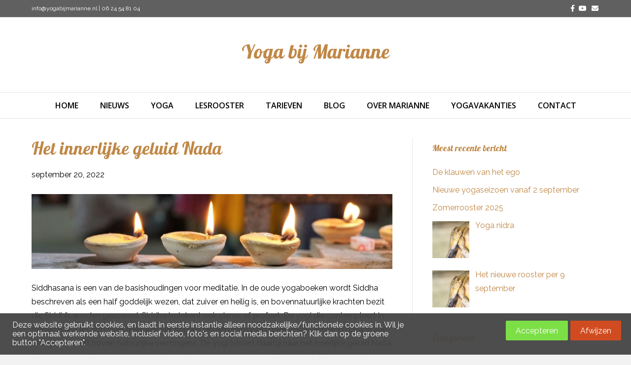

--- FILE ---
content_type: text/html; charset=UTF-8
request_url: https://yogabijmarianne.nl/het-innerlijke-geluid-nada/
body_size: 11082
content:
<!DOCTYPE html>
<html lang="nl-NL">
<head>
<meta charset="UTF-8" />
<meta name='viewport' content='width=device-width, initial-scale=1.0' />
<meta http-equiv='X-UA-Compatible' content='IE=edge' />
<link rel="profile" href="https://gmpg.org/xfn/11" />
<title>Het innerlijke geluid Nada &#8211; Yoga bij Marianne</title>
<link data-rocket-preload as="style" href="https://fonts.googleapis.com/css?family=Raleway%3A300%2C400%2C700%2C500%7CGalada%3A400%7COpen%20Sans%3A600&#038;display=swap" rel="preload">
<link href="https://fonts.googleapis.com/css?family=Raleway%3A300%2C400%2C700%2C500%7CGalada%3A400%7COpen%20Sans%3A600&#038;display=swap" media="print" onload="this.media=&#039;all&#039;" rel="stylesheet">
<noscript><link rel="stylesheet" href="https://fonts.googleapis.com/css?family=Raleway%3A300%2C400%2C700%2C500%7CGalada%3A400%7COpen%20Sans%3A600&#038;display=swap"></noscript>
<meta name='robots' content='max-image-preview:large' />
	<style>img:is([sizes="auto" i], [sizes^="auto," i]) { contain-intrinsic-size: 3000px 1500px }</style>
	<link rel='dns-prefetch' href='//fonts.googleapis.com' />
<link href='https://fonts.gstatic.com' crossorigin rel='preconnect' />
<link rel="alternate" type="application/rss+xml" title="Yoga bij Marianne &raquo; feed" href="https://yogabijmarianne.nl/feed/" />
<link rel="alternate" type="application/rss+xml" title="Yoga bij Marianne &raquo; reacties feed" href="https://yogabijmarianne.nl/comments/feed/" />
		<style>
			.lazyload,
			.lazyloading {
				max-width: 100%;
			}
		</style>
		<style id='wp-emoji-styles-inline-css'>

	img.wp-smiley, img.emoji {
		display: inline !important;
		border: none !important;
		box-shadow: none !important;
		height: 1em !important;
		width: 1em !important;
		margin: 0 0.07em !important;
		vertical-align: -0.1em !important;
		background: none !important;
		padding: 0 !important;
	}
</style>
<link rel='stylesheet' id='wp-block-library-css' href='https://yogabijmarianne.nl/wp-includes/css/dist/block-library/style.min.css?ver=6.8.3' media='all' />
<style id='wp-block-library-theme-inline-css'>
.wp-block-audio :where(figcaption){color:#555;font-size:13px;text-align:center}.is-dark-theme .wp-block-audio :where(figcaption){color:#ffffffa6}.wp-block-audio{margin:0 0 1em}.wp-block-code{border:1px solid #ccc;border-radius:4px;font-family:Menlo,Consolas,monaco,monospace;padding:.8em 1em}.wp-block-embed :where(figcaption){color:#555;font-size:13px;text-align:center}.is-dark-theme .wp-block-embed :where(figcaption){color:#ffffffa6}.wp-block-embed{margin:0 0 1em}.blocks-gallery-caption{color:#555;font-size:13px;text-align:center}.is-dark-theme .blocks-gallery-caption{color:#ffffffa6}:root :where(.wp-block-image figcaption){color:#555;font-size:13px;text-align:center}.is-dark-theme :root :where(.wp-block-image figcaption){color:#ffffffa6}.wp-block-image{margin:0 0 1em}.wp-block-pullquote{border-bottom:4px solid;border-top:4px solid;color:currentColor;margin-bottom:1.75em}.wp-block-pullquote cite,.wp-block-pullquote footer,.wp-block-pullquote__citation{color:currentColor;font-size:.8125em;font-style:normal;text-transform:uppercase}.wp-block-quote{border-left:.25em solid;margin:0 0 1.75em;padding-left:1em}.wp-block-quote cite,.wp-block-quote footer{color:currentColor;font-size:.8125em;font-style:normal;position:relative}.wp-block-quote:where(.has-text-align-right){border-left:none;border-right:.25em solid;padding-left:0;padding-right:1em}.wp-block-quote:where(.has-text-align-center){border:none;padding-left:0}.wp-block-quote.is-large,.wp-block-quote.is-style-large,.wp-block-quote:where(.is-style-plain){border:none}.wp-block-search .wp-block-search__label{font-weight:700}.wp-block-search__button{border:1px solid #ccc;padding:.375em .625em}:where(.wp-block-group.has-background){padding:1.25em 2.375em}.wp-block-separator.has-css-opacity{opacity:.4}.wp-block-separator{border:none;border-bottom:2px solid;margin-left:auto;margin-right:auto}.wp-block-separator.has-alpha-channel-opacity{opacity:1}.wp-block-separator:not(.is-style-wide):not(.is-style-dots){width:100px}.wp-block-separator.has-background:not(.is-style-dots){border-bottom:none;height:1px}.wp-block-separator.has-background:not(.is-style-wide):not(.is-style-dots){height:2px}.wp-block-table{margin:0 0 1em}.wp-block-table td,.wp-block-table th{word-break:normal}.wp-block-table :where(figcaption){color:#555;font-size:13px;text-align:center}.is-dark-theme .wp-block-table :where(figcaption){color:#ffffffa6}.wp-block-video :where(figcaption){color:#555;font-size:13px;text-align:center}.is-dark-theme .wp-block-video :where(figcaption){color:#ffffffa6}.wp-block-video{margin:0 0 1em}:root :where(.wp-block-template-part.has-background){margin-bottom:0;margin-top:0;padding:1.25em 2.375em}
</style>
<style id='classic-theme-styles-inline-css'>
/*! This file is auto-generated */
.wp-block-button__link{color:#fff;background-color:#32373c;border-radius:9999px;box-shadow:none;text-decoration:none;padding:calc(.667em + 2px) calc(1.333em + 2px);font-size:1.125em}.wp-block-file__button{background:#32373c;color:#fff;text-decoration:none}
</style>
<style id='global-styles-inline-css'>
:root{--wp--preset--aspect-ratio--square: 1;--wp--preset--aspect-ratio--4-3: 4/3;--wp--preset--aspect-ratio--3-4: 3/4;--wp--preset--aspect-ratio--3-2: 3/2;--wp--preset--aspect-ratio--2-3: 2/3;--wp--preset--aspect-ratio--16-9: 16/9;--wp--preset--aspect-ratio--9-16: 9/16;--wp--preset--color--black: #000000;--wp--preset--color--cyan-bluish-gray: #abb8c3;--wp--preset--color--white: #ffffff;--wp--preset--color--pale-pink: #f78da7;--wp--preset--color--vivid-red: #cf2e2e;--wp--preset--color--luminous-vivid-orange: #ff6900;--wp--preset--color--luminous-vivid-amber: #fcb900;--wp--preset--color--light-green-cyan: #7bdcb5;--wp--preset--color--vivid-green-cyan: #00d084;--wp--preset--color--pale-cyan-blue: #8ed1fc;--wp--preset--color--vivid-cyan-blue: #0693e3;--wp--preset--color--vivid-purple: #9b51e0;--wp--preset--color--fl-heading-text: #c08745;--wp--preset--color--fl-body-bg: #f2f2f2;--wp--preset--color--fl-body-text: #000000;--wp--preset--color--fl-accent: #c08745;--wp--preset--color--fl-accent-hover: #c08745;--wp--preset--color--fl-topbar-bg: #606060;--wp--preset--color--fl-topbar-text: #ffffff;--wp--preset--color--fl-topbar-link: #ffffff;--wp--preset--color--fl-topbar-hover: #ffffff;--wp--preset--color--fl-header-bg: #ffffff;--wp--preset--color--fl-header-text: #8b8994;--wp--preset--color--fl-header-link: #8b8994;--wp--preset--color--fl-header-hover: #8b8994;--wp--preset--color--fl-nav-bg: #ffffff;--wp--preset--color--fl-nav-link: #000000;--wp--preset--color--fl-nav-hover: #c08745;--wp--preset--color--fl-content-bg: #ffffff;--wp--preset--color--fl-footer-widgets-bg: #606060;--wp--preset--color--fl-footer-widgets-text: #ffffff;--wp--preset--color--fl-footer-widgets-link: #ffffff;--wp--preset--color--fl-footer-widgets-hover: #ffffff;--wp--preset--color--fl-footer-bg: #606060;--wp--preset--color--fl-footer-text: #ffffff;--wp--preset--color--fl-footer-link: #ffffff;--wp--preset--color--fl-footer-hover: #ffffff;--wp--preset--gradient--vivid-cyan-blue-to-vivid-purple: linear-gradient(135deg,rgba(6,147,227,1) 0%,rgb(155,81,224) 100%);--wp--preset--gradient--light-green-cyan-to-vivid-green-cyan: linear-gradient(135deg,rgb(122,220,180) 0%,rgb(0,208,130) 100%);--wp--preset--gradient--luminous-vivid-amber-to-luminous-vivid-orange: linear-gradient(135deg,rgba(252,185,0,1) 0%,rgba(255,105,0,1) 100%);--wp--preset--gradient--luminous-vivid-orange-to-vivid-red: linear-gradient(135deg,rgba(255,105,0,1) 0%,rgb(207,46,46) 100%);--wp--preset--gradient--very-light-gray-to-cyan-bluish-gray: linear-gradient(135deg,rgb(238,238,238) 0%,rgb(169,184,195) 100%);--wp--preset--gradient--cool-to-warm-spectrum: linear-gradient(135deg,rgb(74,234,220) 0%,rgb(151,120,209) 20%,rgb(207,42,186) 40%,rgb(238,44,130) 60%,rgb(251,105,98) 80%,rgb(254,248,76) 100%);--wp--preset--gradient--blush-light-purple: linear-gradient(135deg,rgb(255,206,236) 0%,rgb(152,150,240) 100%);--wp--preset--gradient--blush-bordeaux: linear-gradient(135deg,rgb(254,205,165) 0%,rgb(254,45,45) 50%,rgb(107,0,62) 100%);--wp--preset--gradient--luminous-dusk: linear-gradient(135deg,rgb(255,203,112) 0%,rgb(199,81,192) 50%,rgb(65,88,208) 100%);--wp--preset--gradient--pale-ocean: linear-gradient(135deg,rgb(255,245,203) 0%,rgb(182,227,212) 50%,rgb(51,167,181) 100%);--wp--preset--gradient--electric-grass: linear-gradient(135deg,rgb(202,248,128) 0%,rgb(113,206,126) 100%);--wp--preset--gradient--midnight: linear-gradient(135deg,rgb(2,3,129) 0%,rgb(40,116,252) 100%);--wp--preset--font-size--small: 13px;--wp--preset--font-size--medium: 20px;--wp--preset--font-size--large: 36px;--wp--preset--font-size--x-large: 42px;--wp--preset--spacing--20: 0.44rem;--wp--preset--spacing--30: 0.67rem;--wp--preset--spacing--40: 1rem;--wp--preset--spacing--50: 1.5rem;--wp--preset--spacing--60: 2.25rem;--wp--preset--spacing--70: 3.38rem;--wp--preset--spacing--80: 5.06rem;--wp--preset--shadow--natural: 6px 6px 9px rgba(0, 0, 0, 0.2);--wp--preset--shadow--deep: 12px 12px 50px rgba(0, 0, 0, 0.4);--wp--preset--shadow--sharp: 6px 6px 0px rgba(0, 0, 0, 0.2);--wp--preset--shadow--outlined: 6px 6px 0px -3px rgba(255, 255, 255, 1), 6px 6px rgba(0, 0, 0, 1);--wp--preset--shadow--crisp: 6px 6px 0px rgba(0, 0, 0, 1);}:where(.is-layout-flex){gap: 0.5em;}:where(.is-layout-grid){gap: 0.5em;}body .is-layout-flex{display: flex;}.is-layout-flex{flex-wrap: wrap;align-items: center;}.is-layout-flex > :is(*, div){margin: 0;}body .is-layout-grid{display: grid;}.is-layout-grid > :is(*, div){margin: 0;}:where(.wp-block-columns.is-layout-flex){gap: 2em;}:where(.wp-block-columns.is-layout-grid){gap: 2em;}:where(.wp-block-post-template.is-layout-flex){gap: 1.25em;}:where(.wp-block-post-template.is-layout-grid){gap: 1.25em;}.has-black-color{color: var(--wp--preset--color--black) !important;}.has-cyan-bluish-gray-color{color: var(--wp--preset--color--cyan-bluish-gray) !important;}.has-white-color{color: var(--wp--preset--color--white) !important;}.has-pale-pink-color{color: var(--wp--preset--color--pale-pink) !important;}.has-vivid-red-color{color: var(--wp--preset--color--vivid-red) !important;}.has-luminous-vivid-orange-color{color: var(--wp--preset--color--luminous-vivid-orange) !important;}.has-luminous-vivid-amber-color{color: var(--wp--preset--color--luminous-vivid-amber) !important;}.has-light-green-cyan-color{color: var(--wp--preset--color--light-green-cyan) !important;}.has-vivid-green-cyan-color{color: var(--wp--preset--color--vivid-green-cyan) !important;}.has-pale-cyan-blue-color{color: var(--wp--preset--color--pale-cyan-blue) !important;}.has-vivid-cyan-blue-color{color: var(--wp--preset--color--vivid-cyan-blue) !important;}.has-vivid-purple-color{color: var(--wp--preset--color--vivid-purple) !important;}.has-black-background-color{background-color: var(--wp--preset--color--black) !important;}.has-cyan-bluish-gray-background-color{background-color: var(--wp--preset--color--cyan-bluish-gray) !important;}.has-white-background-color{background-color: var(--wp--preset--color--white) !important;}.has-pale-pink-background-color{background-color: var(--wp--preset--color--pale-pink) !important;}.has-vivid-red-background-color{background-color: var(--wp--preset--color--vivid-red) !important;}.has-luminous-vivid-orange-background-color{background-color: var(--wp--preset--color--luminous-vivid-orange) !important;}.has-luminous-vivid-amber-background-color{background-color: var(--wp--preset--color--luminous-vivid-amber) !important;}.has-light-green-cyan-background-color{background-color: var(--wp--preset--color--light-green-cyan) !important;}.has-vivid-green-cyan-background-color{background-color: var(--wp--preset--color--vivid-green-cyan) !important;}.has-pale-cyan-blue-background-color{background-color: var(--wp--preset--color--pale-cyan-blue) !important;}.has-vivid-cyan-blue-background-color{background-color: var(--wp--preset--color--vivid-cyan-blue) !important;}.has-vivid-purple-background-color{background-color: var(--wp--preset--color--vivid-purple) !important;}.has-black-border-color{border-color: var(--wp--preset--color--black) !important;}.has-cyan-bluish-gray-border-color{border-color: var(--wp--preset--color--cyan-bluish-gray) !important;}.has-white-border-color{border-color: var(--wp--preset--color--white) !important;}.has-pale-pink-border-color{border-color: var(--wp--preset--color--pale-pink) !important;}.has-vivid-red-border-color{border-color: var(--wp--preset--color--vivid-red) !important;}.has-luminous-vivid-orange-border-color{border-color: var(--wp--preset--color--luminous-vivid-orange) !important;}.has-luminous-vivid-amber-border-color{border-color: var(--wp--preset--color--luminous-vivid-amber) !important;}.has-light-green-cyan-border-color{border-color: var(--wp--preset--color--light-green-cyan) !important;}.has-vivid-green-cyan-border-color{border-color: var(--wp--preset--color--vivid-green-cyan) !important;}.has-pale-cyan-blue-border-color{border-color: var(--wp--preset--color--pale-cyan-blue) !important;}.has-vivid-cyan-blue-border-color{border-color: var(--wp--preset--color--vivid-cyan-blue) !important;}.has-vivid-purple-border-color{border-color: var(--wp--preset--color--vivid-purple) !important;}.has-vivid-cyan-blue-to-vivid-purple-gradient-background{background: var(--wp--preset--gradient--vivid-cyan-blue-to-vivid-purple) !important;}.has-light-green-cyan-to-vivid-green-cyan-gradient-background{background: var(--wp--preset--gradient--light-green-cyan-to-vivid-green-cyan) !important;}.has-luminous-vivid-amber-to-luminous-vivid-orange-gradient-background{background: var(--wp--preset--gradient--luminous-vivid-amber-to-luminous-vivid-orange) !important;}.has-luminous-vivid-orange-to-vivid-red-gradient-background{background: var(--wp--preset--gradient--luminous-vivid-orange-to-vivid-red) !important;}.has-very-light-gray-to-cyan-bluish-gray-gradient-background{background: var(--wp--preset--gradient--very-light-gray-to-cyan-bluish-gray) !important;}.has-cool-to-warm-spectrum-gradient-background{background: var(--wp--preset--gradient--cool-to-warm-spectrum) !important;}.has-blush-light-purple-gradient-background{background: var(--wp--preset--gradient--blush-light-purple) !important;}.has-blush-bordeaux-gradient-background{background: var(--wp--preset--gradient--blush-bordeaux) !important;}.has-luminous-dusk-gradient-background{background: var(--wp--preset--gradient--luminous-dusk) !important;}.has-pale-ocean-gradient-background{background: var(--wp--preset--gradient--pale-ocean) !important;}.has-electric-grass-gradient-background{background: var(--wp--preset--gradient--electric-grass) !important;}.has-midnight-gradient-background{background: var(--wp--preset--gradient--midnight) !important;}.has-small-font-size{font-size: var(--wp--preset--font-size--small) !important;}.has-medium-font-size{font-size: var(--wp--preset--font-size--medium) !important;}.has-large-font-size{font-size: var(--wp--preset--font-size--large) !important;}.has-x-large-font-size{font-size: var(--wp--preset--font-size--x-large) !important;}
:where(.wp-block-post-template.is-layout-flex){gap: 1.25em;}:where(.wp-block-post-template.is-layout-grid){gap: 1.25em;}
:where(.wp-block-columns.is-layout-flex){gap: 2em;}:where(.wp-block-columns.is-layout-grid){gap: 2em;}
:root :where(.wp-block-pullquote){font-size: 1.5em;line-height: 1.6;}
</style>
<link rel='stylesheet' id='recent-posts-widget-with-thumbnails-public-style-css' href='https://yogabijmarianne.nl/wp-content/plugins/recent-posts-widget-with-thumbnails/public.css?ver=7.1.1' media='all' />
<link rel='stylesheet' id='wpca-core-css' href='https://yogabijmarianne.nl/wp-content/plugins/wp-cookie-allow/modules/core/css/wpca-core.min.css?ver=3.2.10' media='all' />
<link rel='stylesheet' id='wpca-replacement-css' href='https://yogabijmarianne.nl/wp-content/plugins/wp-cookie-allow/modules/automate-replace/css/wpca-replacement.min.css?ver=3.2.10' media='all' />
<link rel='stylesheet' id='wpca-frontend-css' href='https://yogabijmarianne.nl/wp-content/plugins/wp-cookie-allow/modules/frontend/css/wpca-frontend.min.css?ver=3.2.10' media='all' />
<link rel='stylesheet' id='jquery-magnificpopup-css' href='https://yogabijmarianne.nl/wp-content/plugins/bb-plugin/css/jquery.magnificpopup.min.css?ver=2.9.4' media='all' />
<link rel='stylesheet' id='bootstrap-css' href='https://yogabijmarianne.nl/wp-content/themes/bb-theme/css/bootstrap.min.css?ver=1.7.19.1' media='all' />
<link rel='stylesheet' id='fl-automator-skin-css' href='https://yogabijmarianne.nl/wp-content/uploads/bb-theme/skin-6932297df11f5.css?ver=1.7.19.1' media='all' />
<link rel='stylesheet' id='fl-child-theme-css' href='https://yogabijmarianne.nl/wp-content/themes/bb-theme-child/style.css?ver=6.8.3' media='all' />
<link rel='stylesheet' id='pp-animate-css' href='https://yogabijmarianne.nl/wp-content/plugins/bbpowerpack/assets/css/animate.min.css?ver=3.5.1' media='all' />

		<script type='text/javascript'>
		/* <![CDATA[ */
		var wpcaData = {"ns":"wpca","nonce":"e54355019c","wpurl":"https:\/\/yogabijmarianne.nl","domain":"yogabijmarianne.nl","ajaxurl":"https:\/\/yogabijmarianne.nl\/wp-admin\/admin-ajax.php","referer":false,"currenturl":"https:\/\/yogabijmarianne.nl\/het-innerlijke-geluid-nada\/","isms":false,"mspath":"\/","ssl":true,"cookieNameConsent":"wpca_consent","cookieNameCc":"wpca_cc","doPlaceholder":true,"minPlacehoderDim":{"w":75,"h":75},"blockedAssetsUri":{"js":"https:\/\/yogabijmarianne.nl\/wp-content\/plugins\/wp-cookie-allow\/assets\/js\/blocked.js","img":"https:\/\/yogabijmarianne.nl\/wp-content\/plugins\/wp-cookie-allow\/assets\/img\/blocked.jpg","iframe":"https:\/\/yogabijmarianne.nl\/wp-content\/plugins\/wp-cookie-allow\/assets\/blocked.html"},"ajaxContext":"fb6fabb70e82586ce9174a7b649c1ed9","needLogging":true,"layout":"bar","cookieExpire":365,"cookiesBeforeConsent":1,"consentMethod":1,"cookiePolicyCssClass":"wpca-cookie-policy-link","cookiePolicyPathRel":"","queryVarBypass":"wpca_bypass_consent","doLayer":false,"hasClose":false,"useXAsDismiss":false,"minScrollTop":0,"cookiePath":"\/","cookieDomain":"","resettedConsent":false,"bypassingConsent":false,"allowedCc":["functional","analytical","social-media","advertising","other"],"requiredCc":["functional"],"replaceResetBtn":true,"reloadAfterConsent":false};
		/* ]]> */
		</script>
		<script src="https://yogabijmarianne.nl/wp-includes/js/jquery/jquery.min.js?ver=3.7.1" id="jquery-core-js"></script>
<script src="https://yogabijmarianne.nl/wp-includes/js/jquery/jquery-migrate.min.js?ver=3.4.1" id="jquery-migrate-js"></script>
<script src="https://yogabijmarianne.nl/wp-content/plugins/wp-cookie-allow/modules/frontend/js/wpca-frontend.min.js?ver=3.2.10" id="wpca-frontend-js"></script>
<script src="https://yogabijmarianne.nl/wp-content/plugins/wp-cookie-allow/modules/consent-log/js/wpca-consent-log.min.js?ver=3.2.10" id="wpca-log-js"></script>
<link rel="https://api.w.org/" href="https://yogabijmarianne.nl/wp-json/" /><link rel="alternate" title="JSON" type="application/json" href="https://yogabijmarianne.nl/wp-json/wp/v2/posts/1405" /><link rel="EditURI" type="application/rsd+xml" title="RSD" href="https://yogabijmarianne.nl/xmlrpc.php?rsd" />
<meta name="generator" content="WordPress 6.8.3" />
<link rel="canonical" href="https://yogabijmarianne.nl/het-innerlijke-geluid-nada/" />
<link rel='shortlink' href='https://yogabijmarianne.nl/?p=1405' />
<link rel="alternate" title="oEmbed (JSON)" type="application/json+oembed" href="https://yogabijmarianne.nl/wp-json/oembed/1.0/embed?url=https%3A%2F%2Fyogabijmarianne.nl%2Fhet-innerlijke-geluid-nada%2F" />
<link rel="alternate" title="oEmbed (XML)" type="text/xml+oembed" href="https://yogabijmarianne.nl/wp-json/oembed/1.0/embed?url=https%3A%2F%2Fyogabijmarianne.nl%2Fhet-innerlijke-geluid-nada%2F&#038;format=xml" />
		<script>
			var bb_powerpack = {
				version: '2.40.8',
				getAjaxUrl: function() { return atob( 'aHR0cHM6Ly95b2dhYmlqbWFyaWFubmUubmwvd3AtYWRtaW4vYWRtaW4tYWpheC5waHA=' ); },
				callback: function() {},
				mapMarkerData: {},
				post_id: '1405',
				search_term: '',
				current_page: 'https://yogabijmarianne.nl/het-innerlijke-geluid-nada/',
				conditionals: {
					is_front_page: false,
					is_home: false,
					is_archive: false,
					current_post_type: '',
					is_tax: false,
										is_author: false,
					current_author: false,
					is_search: false,
									}
			};
		</script>
				<script>
			document.documentElement.className = document.documentElement.className.replace('no-js', 'js');
		</script>
				<style>
			.no-js img.lazyload {
				display: none;
			}

			figure.wp-block-image img.lazyloading {
				min-width: 150px;
			}

			.lazyload,
			.lazyloading {
				--smush-placeholder-width: 100px;
				--smush-placeholder-aspect-ratio: 1/1;
				width: var(--smush-image-width, var(--smush-placeholder-width)) !important;
				aspect-ratio: var(--smush-image-aspect-ratio, var(--smush-placeholder-aspect-ratio)) !important;
			}

						.lazyload, .lazyloading {
				opacity: 0;
			}

			.lazyloaded {
				opacity: 1;
				transition: opacity 400ms;
				transition-delay: 0ms;
			}

					</style>
		
<!-- WeePie Cookie Allow Plugin - V3.2.10 - https://www.weepie-plugins.com/cookie-allow/ -->
<style type="text/css">
.wpca-btn-accept{background:rgba(124,223,70,1);color:#FFFFFF}
.wpca-btn-accept:hover,.wpca-btn-accept:focus,.wpca-btn-accept:active{background:rgba(116,216,58,1);color:#FFFFFF}
.wpca-btn-decline{background:rgba(208,76,32, 1); color:#FFFFFF}
.wpca-btn-decline:hover,.wpca-btn-decline:focus,.wpca-btn-decline:active{background:rgba(209,58,8,1);color:#FFFFFF}
.wpca-btn-reset-consent{background:rgba(208,76,32,1);color:#FFFFFF}
.wpca-btn-reset-consent:hover,.wpca-btn-reset-consent:focus,.wpca-btn-reset-consent:active{background:rgba(209,58,8,1);color:#FFFFFF}
/* Cookie Category settings */
.wpca-cc-sett-box{background-color:#ECECEC;border-radius:4px;padding:15px;color:#444444}
.wpca-cc-sett-box *{color:#444444}
.wpca-cc-sett-box a{color:#7DE047}
.wpca-cc-sett-box a{color:#54CB2E}
.wpca-cc-sett-box .wpca-btn-cc-default-sett{background:rgba(61,159,196,1);color:#FFFFFF}
.wpca-cc-sett-box .wpca-btn-cc-default-sett:hover,.wpca-cc-sett-box .wpca-btn-cc-default-sett:focus,.wpca-cc-sett-box .wpca-btn-cc-default-sett:active {background:rgba(33,152,196,1);color:#FFFFFF}
.wpca-cc-sett-box .wpca-btn-cc-save-sett{background:rgba(124,223,70,1);color:#FFFFFF}
.wpca-cc-sett-box .wpca-btn-cc-save-sett:hover,.wpca-cc-sett-box .wpca-btn-cc-save-sett:focus,.wpca-cc-sett-box .wpca-btn-cc-save-sett:active{background:rgba(116,216,58,1);color:#FFFFFF}
#wpca-bar{ background:rgba(68,68,68,0.95);filter: alpha(opacity=95);}
#wpca-bar-content, #wpca-bar-content > p{color:#FFFFFF}
#wpca-bar a{color:#7DE047}
#wpca-bar a:hover{color:#54CB2E}
.wpca-replacement-elem{min-width:75px;min-height:75px}
</style>
<!-- //END WeePie Cookie Allow Plugin -->
<link rel="icon" href="https://yogabijmarianne.nl/wp-content/uploads/2019/10/cropped-Favicon-Yoga-bij-Marianne-blauw-grijs-32x32.jpg" sizes="32x32" />
<link rel="icon" href="https://yogabijmarianne.nl/wp-content/uploads/2019/10/cropped-Favicon-Yoga-bij-Marianne-blauw-grijs-192x192.jpg" sizes="192x192" />
<link rel="apple-touch-icon" href="https://yogabijmarianne.nl/wp-content/uploads/2019/10/cropped-Favicon-Yoga-bij-Marianne-blauw-grijs-180x180.jpg" />
<meta name="msapplication-TileImage" content="https://yogabijmarianne.nl/wp-content/uploads/2019/10/cropped-Favicon-Yoga-bij-Marianne-blauw-grijs-270x270.jpg" />
		<style id="wp-custom-css">
			/*Weepie code*/
.wpca-lay-out.wpca-align-left p {
    text-align: left;
    line-height: 18px;
}
		</style>
		<meta name="generator" content="WP Rocket 3.20.1.2" data-wpr-features="wpr_desktop" /></head>
<body class="wp-singular post-template-default single single-post postid-1405 single-format-standard wp-theme-bb-theme wp-child-theme-bb-theme-child fl-builder-2-9-4 fl-theme-1-7-19-1 fl-no-js fl-framework-bootstrap fl-preset-default fl-full-width fl-has-sidebar fl-scroll-to-top" itemscope="itemscope" itemtype="https://schema.org/WebPage">
<a aria-label="Spring naar content" class="fl-screen-reader-text" href="#fl-main-content">Spring naar content</a><div data-rocket-location-hash="d434d8484ca3c7ebe008e10ddf366009" class="fl-page">
	<div data-rocket-location-hash="e66dcffb18319214b83ecc3e2052b43b" class="fl-page-bar">
	<div data-rocket-location-hash="9922265d49cb40e1d920c3f2c93734c5" class="fl-page-bar-container container">
		<div class="fl-page-bar-row row">
			<div class="col-sm-6 col-md-6 text-left clearfix"><div class="fl-page-bar-text fl-page-bar-text-1"><a href="mailto:info@yogabijmarianne.nl">info@yogabijmarianne.nl</a> | 
<a href="tel:0624548104">06 24 54 81 04</a></div></div>			<div class="col-sm-6 col-md-6 text-right clearfix">	<div class="fl-social-icons">
	<a href="https://www.facebook.com/yogabijmarianne/" target="_self" rel="noopener noreferrer"><span class="sr-only">Facebook</span><i aria-hidden="true" class="fab fa-facebook-f mono"></i></a><a href="https://www.youtube.com/channel/UCi4R2ZJWcgf1KLeLqx4cdlA" target="_self" rel="noopener noreferrer"><span class="sr-only">Youtube</span><i aria-hidden="true" class="fab fa-youtube mono"></i></a><a href="mailto:info@yogabijmarianne.nl"  rel="noopener noreferrer"><span class="sr-only">Email</span><i aria-hidden="true" class="fas fa-envelope mono"></i></a></div>
</div>		</div>
	</div>
</div><!-- .fl-page-bar -->
<header class="fl-page-header fl-page-header-primary fl-page-nav-centered fl-page-nav-toggle-icon fl-page-nav-toggle-visible-mobile" itemscope="itemscope" itemtype="https://schema.org/WPHeader"  role="banner">
	<div data-rocket-location-hash="28c6ebb87305503daa275019452e5790" class="fl-page-header-wrap">
		<div class="fl-page-header-container container">
			<div class="fl-page-header-row row">
				<div class="col-md-12 fl-page-header-logo-col">
					<div class="fl-page-header-logo" itemscope="itemscope" itemtype="https://schema.org/Organization">
						<a href="https://yogabijmarianne.nl/" itemprop="url"><div class="fl-logo-text" itemprop="name">Yoga bij Marianne</div></a>
											</div>
				</div>
			</div>
		</div>
	</div>
	<div data-rocket-location-hash="9e7170af98f898a02ffb7c954b2d2187" class="fl-page-nav-wrap">
		<div class="fl-page-nav-container container">
			<nav class="fl-page-nav fl-nav navbar navbar-default navbar-expand-md" aria-label="Hoofdmenu" itemscope="itemscope" itemtype="https://schema.org/SiteNavigationElement" role="navigation">
				<button type="button" class="navbar-toggle navbar-toggler" data-toggle="collapse" data-target=".fl-page-nav-collapse">
					<span><i class="fas fa-bars" aria-hidden="true"></i><span class="sr-only">Menu</span></span>
				</button>
				<div class="fl-page-nav-collapse collapse navbar-collapse">
					<ul id="menu-hoofdmenu" class="nav navbar-nav menu fl-theme-menu"><li id="menu-item-32" class="menu-item menu-item-type-post_type menu-item-object-page menu-item-home menu-item-32 nav-item"><a href="https://yogabijmarianne.nl/" class="nav-link">Home</a></li>
<li id="menu-item-957" class="menu-item menu-item-type-post_type menu-item-object-page menu-item-957 nav-item"><a href="https://yogabijmarianne.nl/nieuws/" class="nav-link">Nieuws</a></li>
<li id="menu-item-39" class="menu-item menu-item-type-post_type menu-item-object-page menu-item-39 nav-item"><a href="https://yogabijmarianne.nl/yoga/" class="nav-link">Yoga</a></li>
<li id="menu-item-48" class="menu-item menu-item-type-post_type menu-item-object-page menu-item-48 nav-item"><a href="https://yogabijmarianne.nl/lesrooster/" class="nav-link">Lesrooster</a></li>
<li id="menu-item-38" class="menu-item menu-item-type-post_type menu-item-object-page menu-item-38 nav-item"><a href="https://yogabijmarianne.nl/tarieven/" class="nav-link">Tarieven</a></li>
<li id="menu-item-30" class="menu-item menu-item-type-post_type menu-item-object-page menu-item-30 nav-item"><a href="https://yogabijmarianne.nl/blog/" class="nav-link">Blog</a></li>
<li id="menu-item-50" class="menu-item menu-item-type-post_type menu-item-object-page menu-item-50 nav-item"><a href="https://yogabijmarianne.nl/over-marianne/" class="nav-link">Over Marianne</a></li>
<li id="menu-item-49" class="menu-item menu-item-type-post_type menu-item-object-page menu-item-49 nav-item"><a href="https://yogabijmarianne.nl/yogavakanties/" class="nav-link">Yogavakanties</a></li>
<li id="menu-item-31" class="menu-item menu-item-type-post_type menu-item-object-page menu-item-31 nav-item"><a href="https://yogabijmarianne.nl/contact/" class="nav-link">Contact</a></li>
</ul>				</div>
			</nav>
		</div>
	</div>
</header><!-- .fl-page-header -->
	<div data-rocket-location-hash="d15fb183ec9c10b160cd3af6046aad2a" id="fl-main-content" class="fl-page-content" itemprop="mainContentOfPage" role="main">

		
<div data-rocket-location-hash="e6eb6fcccd8ab4e0754c54f80a5d14c0" class="container">
	<div class="row">

		
		<div class="fl-content fl-content-left col-md-8">
			<article class="fl-post post-1405 post type-post status-publish format-standard has-post-thumbnail hentry category-blog" id="fl-post-1405" itemscope itemtype="https://schema.org/BlogPosting">

				
	<header class="fl-post-header">
		<h1 class="fl-post-title" itemprop="headline">
			Het innerlijke geluid Nada					</h1>
		<div class="fl-post-meta fl-post-meta-top"><span class="fl-post-date">september 20, 2022</span></div><meta itemscope itemprop="mainEntityOfPage" itemtype="https://schema.org/WebPage" itemid="https://yogabijmarianne.nl/het-innerlijke-geluid-nada/" content="Het innerlijke geluid Nada" /><meta itemprop="datePublished" content="2022-09-20" /><meta itemprop="dateModified" content="2023-02-26" /><div itemprop="publisher" itemscope itemtype="https://schema.org/Organization"><meta itemprop="name" content="Yoga bij Marianne"></div><div itemscope itemprop="author" itemtype="https://schema.org/Person"><meta itemprop="url" content="https://yogabijmarianne.nl/author/marianne/" /><meta itemprop="name" content="Marianne van Vliet" /></div><div itemscope itemprop="image" itemtype="https://schema.org/ImageObject"><meta itemprop="url" content="https://yogabijmarianne.nl/wp-content/uploads/2019/10/Hindu-flame-1920x400.jpg" /><meta itemprop="width" content="1920" /><meta itemprop="height" content="399" /></div><div itemprop="interactionStatistic" itemscope itemtype="https://schema.org/InteractionCounter"><meta itemprop="interactionType" content="https://schema.org/CommentAction" /><meta itemprop="userInteractionCount" content="0" /></div>	</header><!-- .fl-post-header -->

					<div class="fl-post-thumb">
			<img width="1024" height="213" src="https://yogabijmarianne.nl/wp-content/uploads/2019/10/Hindu-flame-1920x400-1024x213.jpg" class="attachment-large size-large wp-post-image" alt="" decoding="async" fetchpriority="high" srcset="https://yogabijmarianne.nl/wp-content/uploads/2019/10/Hindu-flame-1920x400-1024x213.jpg 1024w, https://yogabijmarianne.nl/wp-content/uploads/2019/10/Hindu-flame-1920x400-300x62.jpg 300w, https://yogabijmarianne.nl/wp-content/uploads/2019/10/Hindu-flame-1920x400-768x160.jpg 768w, https://yogabijmarianne.nl/wp-content/uploads/2019/10/Hindu-flame-1920x400.jpg 1920w" sizes="(max-width: 1024px) 100vw, 1024px" />		</div>
		
			
	
	<div class="fl-post-content clearfix" itemprop="text">
		<p>Siddhasana is een van de basishoudingen voor meditatie. In de oude yogaboeken wordt Siddha beschreven als een half goddelijk wezen, dat zuiver en heilig is, en bovennatuurlijke krachten bezit die Siddhi&#8217;s worden genoemd. Siddha betekent ook ziener, of profeet. De yogi die contempleert in siddahasana en zich overgeeft aan het hogere, die een gematigd dieet volgt, niemand schade aan brengt, verwerft boven natuurlijke vermogens. De yogi luistert daarbij naar het innerlijke geluid Nada. Nada is het mystieke geluid, dat de afdwalingen van de geest tot stilte brengt. Om de geest te beheersen, moet de yogi eerst leren zich te concentreren op een voorwerp.  Daarna kijkt de yogi naar binnen bij zichzelf en komt in meditatie. Vanaf daar krijgt de yogi opdracht zich nog meer naar binnen te concentreren op zoek naar die diepliggende klank Nada. Nada kent geen dualiteit meer. Onze geest is snel en bewegelijk als een slang. Alle wispelturigheid en snelle veranderingen in ons denken worden door het horen van Nada opgeheven. Onze geest wordt steeds stiller en blijft roerloos op zijn plaats. De mentale activiteit lost op, wordt latent, naarmate Nada vaker op de achtergrond klinkt. Net zoals vuur uitdooft samen met het hout dat door dat vuur is aangestoken, lost verwarring op en dooft uit samen met Nada</p>
<p>&nbsp;</p>
<p>&nbsp;</p>
	</div><!-- .fl-post-content -->

	
	<div class="fl-post-meta fl-post-meta-bottom"><div class="fl-post-cats-tags">Geplaatst in <a href="https://yogabijmarianne.nl/category/blog/" rel="category tag">Blog</a></div></div>		
</article>


<!-- .fl-post -->
		</div>

		<div class="fl-sidebar  fl-sidebar-right fl-sidebar-display-desktop col-md-4" itemscope="itemscope" itemtype="https://schema.org/WPSideBar">
		<aside id="recent-posts-widget-with-thumbnails-2" class="fl-widget recent-posts-widget-with-thumbnails">
<div id="rpwwt-recent-posts-widget-with-thumbnails-2" class="rpwwt-widget">
<h4 class="fl-widget-title">Meest recente bericht</h4>
	<ul>
		<li><a href="https://yogabijmarianne.nl/de-klauwen-van-het-ego/"><span class="rpwwt-post-title">De klauwen van het ego</span></a></li>
		<li><a href="https://yogabijmarianne.nl/nieuwe-yogaseizoen-vanaf-2-september/"><span class="rpwwt-post-title">Nieuwe yogaseizoen vanaf 2 september</span></a></li>
		<li><a href="https://yogabijmarianne.nl/zomerrooster-2025/"><span class="rpwwt-post-title">Zomerrooster 2025</span></a></li>
		<li><a href="https://yogabijmarianne.nl/yoga-nidra-bij-marianne/"><img width="75" height="75" data-src="https://yogabijmarianne.nl/wp-content/uploads/2019/10/Buddha-beeldje-1920x400-150x150.jpg" class="attachment-75x75 size-75x75 wp-post-image lazyload" alt="" decoding="async" src="[data-uri]" style="--smush-placeholder-width: 75px; --smush-placeholder-aspect-ratio: 75/75;" /><span class="rpwwt-post-title">Yoga nidra</span></a></li>
		<li><a href="https://yogabijmarianne.nl/het-nieuwe-rooster-per-9-september/"><img width="75" height="75" data-src="https://yogabijmarianne.nl/wp-content/uploads/2019/10/Buddha-beeldje-1920x400-150x150.jpg" class="attachment-75x75 size-75x75 wp-post-image lazyload" alt="" decoding="async" src="[data-uri]" style="--smush-placeholder-width: 75px; --smush-placeholder-aspect-ratio: 75/75;" /><span class="rpwwt-post-title">Het nieuwe rooster per 9 september</span></a></li>
	</ul>
</div><!-- .rpwwt-widget -->
</aside><aside id="categories-2" class="fl-widget widget_categories"><h4 class="fl-widget-title">Categorieën</h4>
			<ul>
					<li class="cat-item cat-item-7"><a href="https://yogabijmarianne.nl/category/blog/">Blog</a>
</li>
	<li class="cat-item cat-item-6"><a href="https://yogabijmarianne.nl/category/nieuws/">Nieuws</a>
</li>
			</ul>

			</aside>	</div>

	</div>
</div>


	</div><!-- .fl-page-content -->
		<footer class="fl-page-footer-wrap" itemscope="itemscope" itemtype="https://schema.org/WPFooter"  role="contentinfo">
		<div data-rocket-location-hash="4e5144afd732e550a23d295bd9d6533d" class="fl-page-footer-widgets">
	<div class="fl-page-footer-widgets-container container">
		<div class="fl-page-footer-widgets-row row">
		<div class="col-sm-4 col-md-4 fl-page-footer-widget-col fl-page-footer-widget-col-1"><aside id="text-2" class="fl-widget widget_text"><h4 class="fl-widget-title">Contact</h4>			<div class="textwidget"><p><strong>Marianne van Vliet<br />
</strong><a href="mailto:info@yogabijmarianne.nl">info@yogabijmarianne.nl</a><br />
<a href="tel:0624548104">06 24 54 81 04</a></p>
<p><strong>Locatie yogalessen<br />
</strong>Willibrordus Business Center | Heiloo<br />
Kennemerstraatweg 464 | Kamer 2.07</p>
</div>
		</aside></div><div class="col-sm-4 col-md-4 fl-page-footer-widget-col fl-page-footer-widget-col-2"><aside id="custom_html-2" class="widget_text fl-widget widget_custom_html"><h4 class="fl-widget-title">Volg Yoga bij Marianne op Facebook!</h4><div class="textwidget custom-html-widget"><div id="fb-root"></div>
<script data-wpca-marked="1" data-wpca-marked-auto="1" data-wpca-marked-data='{"id":0,"cc":"social-media","txt":"","type":"facebook","context":"body","blocked":1,"placeholder":false,"src":"https:\/\/connect.facebook.net\/nl_NL\/sdk.js#xfbml=1&version=v14.0"}'  type="text/template" async defer crossorigin="anonymous" src="https://yogabijmarianne.nl/wp-content/plugins/wp-cookie-allow/assets/js/blocked.js" nonce="jf3vyt54"></script><!--[wpca_mrkd]-->
<div data-wpca-marked="1" data-wpca-marked-auto="1" data-wpca-marked-data='{"id":0,"cc":"social-media","txt":"","type":"facebook","context":"body","blocked":1,"placeholder":true}'  class="fb-page" data-href="https://www.facebook.com/yogabijmarianne" data-tabs="" data-width="600" data-height="600" data-small-header="false" data-adapt-container-width="true" data-hide-cover="false" data-show-facepile="true"><blockquote cite="https://www.facebook.com/yogabijmarianne" class="fb-xfbml-parse-ignore"><a href="https://www.facebook.com/yogabijmarianne">Yoga bij Marianne</a></blockquote></div><!--[wpca_mrkd]--></div></aside></div><div class="col-sm-4 col-md-4 fl-page-footer-widget-col fl-page-footer-widget-col-3"><aside id="laposta_widget-3" class="fl-widget widget_laposta_widget"><h4 class="fl-widget-title">Aanmelden nieuwsbrief</h4>
<div align="center" style="height:200px">
<!-- Laposta 1.1 -->
<script type="text/javascript">
var Laposta = {};
Laposta.width = "96%";
</script>
<script type="text/javascript" src="https://wat-een-fantastische.email-provider.nl/a/xwfbtdlqap/l/6teop2ipio/subscribe.js"></script>
<!-- /Laposta -->
</div></aside></div>		</div>
	</div>
</div><!-- .fl-page-footer-widgets -->
<div data-rocket-location-hash="8b87ff7953acadd3132f8fe8dbf6cb42" class="fl-page-footer">
	<div class="fl-page-footer-container container">
		<div class="fl-page-footer-row row">
			<div class="col-md-12 text-center clearfix"><div class="fl-page-footer-text fl-page-footer-text-1">© 2019-<script type="text/javascript">
  document.write(new Date().getFullYear());
</script> Yoga bij Marianne | <a href=https://yogabijmarianne.nl/privacyverklaring/ >Privacyverklaring</a> | <a href=https://yogabijmarianne.nl/cookieverklaring/ >Cookieverklaring</a> | <a href="https://www.simoneravier.nl/" target="_blank"> Simone Ravier Webdesign</a></div></div>					</div>
	</div>
</div><!-- .fl-page-footer -->
	</footer>
		</div><!-- .fl-page -->
<script type="speculationrules">
{"prefetch":[{"source":"document","where":{"and":[{"href_matches":"\/*"},{"not":{"href_matches":["\/wp-*.php","\/wp-admin\/*","\/wp-content\/uploads\/*","\/wp-content\/*","\/wp-content\/plugins\/*","\/wp-content\/themes\/bb-theme-child\/*","\/wp-content\/themes\/bb-theme\/*","\/*\\?(.+)"]}},{"not":{"selector_matches":"a[rel~=\"nofollow\"]"}},{"not":{"selector_matches":".no-prefetch, .no-prefetch a"}}]},"eagerness":"conservative"}]}
</script>
<a href="#" role="button" id="fl-to-top"><span class="sr-only">Naar boven scrollen</span><i class="fas fa-chevron-up" aria-hidden="true"></i></a><link rel='stylesheet' id='font-awesome-5-css' href='https://yogabijmarianne.nl/wp-content/plugins/bb-plugin/fonts/fontawesome/5.15.4/css/all.min.css?ver=2.9.4' media='all' />
<script src="https://yogabijmarianne.nl/wp-content/plugins/wp-cookie-allow/framework/assets/js/wpie-common.min.js?ver=2.0.2" id="wpie-common-js"></script>
<script id="smush-lazy-load-js-before">
var smushLazyLoadOptions = {"autoResizingEnabled":false,"autoResizeOptions":{"precision":5,"skipAutoWidth":true}};
</script>
<script src="https://yogabijmarianne.nl/wp-content/plugins/wp-smushit/app/assets/js/smush-lazy-load.min.js?ver=3.22.1" id="smush-lazy-load-js"></script>
<script src="https://yogabijmarianne.nl/wp-content/plugins/bb-plugin/js/jquery.ba-throttle-debounce.min.js?ver=2.9.4" id="jquery-throttle-js"></script>
<script src="https://yogabijmarianne.nl/wp-content/plugins/bb-plugin/js/jquery.imagesloaded.min.js?ver=2.9.4" id="imagesloaded-js"></script>
<script src="https://yogabijmarianne.nl/wp-content/plugins/bb-plugin/js/jquery.magnificpopup.min.js?ver=2.9.4" id="jquery-magnificpopup-js"></script>
<script src="https://yogabijmarianne.nl/wp-content/plugins/bb-plugin/js/jquery.fitvids.min.js?ver=1.2" id="jquery-fitvids-js"></script>
<script src="https://yogabijmarianne.nl/wp-content/themes/bb-theme/js/bootstrap.min.js?ver=1.7.19.1" id="bootstrap-js"></script>
<script id="fl-automator-js-extra">
var themeopts = {"medium_breakpoint":"992","mobile_breakpoint":"768","lightbox":"enabled","scrollTopPosition":"800"};
</script>
<script src="https://yogabijmarianne.nl/wp-content/themes/bb-theme/js/theme.min.js?ver=1.7.19.1" id="fl-automator-js"></script>
<template id='wpca-placeholer-html'><div class="wpca-replacement-elem wpca-replace-%TYPE% wpca-replace-%CC%" style="background-color:#f4f4f4;"><p class="wpca-replace-txt">Deze inhoud wordt niet weergegeven. Accepteer cookies om de inhoud te tonen. <button class="wpca-btn-accept wpca-btn wpca-btn-hide" data-txt="klik om cookies te accepteren" data-txt-processing="Accepteren...">klik om cookies te accepteren</button></p></div></template><div data-rocket-location-hash="05253d018f0fdffd5d06f4283ef6884a" id="wpca-bar" class="wpca-lay-out wpca-bottom wpca-align-left wpca-hide wpca-has-decline group"><div data-rocket-location-hash="ca340fd8f38b1eaf6585637f305d412c" id="wpca-bar-content" class="wpca-lay-out-content"><p>Deze website gebruikt cookies, en laadt in eerste instantie alleen noodzakelijke/functionele cookies in. Wil je een optimaal werkende website, inclusief video, foto's en social media berichten? Klik dan op de groene button "Accepteren".</p></div><div data-rocket-location-hash="3ce8f1a9cde4f06459f6c03f93c2a84c" id="wpca-bar-meta" class="wpca-lay-out-meta"><button class="wpca-btn-accept wpca-btn wpca-btn-hide" data-txt="Accepteren" data-txt-processing="Accepteren...">Accepteren</button><button class="wpca-btn-decline wpca-btn wpca-btn-hide" data-txt="Afwijzen" data-txt-processing="Afwijzen...">Afwijzen</button></div></div><script>var rocket_beacon_data = {"ajax_url":"https:\/\/yogabijmarianne.nl\/wp-admin\/admin-ajax.php","nonce":"a17ae93640","url":"https:\/\/yogabijmarianne.nl\/het-innerlijke-geluid-nada","is_mobile":false,"width_threshold":1600,"height_threshold":700,"delay":500,"debug":null,"status":{"atf":true,"lrc":true,"preconnect_external_domain":true},"elements":"img, video, picture, p, main, div, li, svg, section, header, span","lrc_threshold":1800,"preconnect_external_domain_elements":["link","script","iframe"],"preconnect_external_domain_exclusions":["static.cloudflareinsights.com","rel=\"profile\"","rel=\"preconnect\"","rel=\"dns-prefetch\"","rel=\"icon\""]}</script><script data-name="wpr-wpr-beacon" src='https://yogabijmarianne.nl/wp-content/plugins/wp-rocket/assets/js/wpr-beacon.min.js' async></script></body>
</html>

<!-- This website is like a Rocket, isn't it? Performance optimized by WP Rocket. Learn more: https://wp-rocket.me -->

--- FILE ---
content_type: application/javascript; charset=utf-8
request_url: https://yogabijmarianne.nl/wp-content/plugins/wp-cookie-allow/modules/consent-log/js/wpca-consent-log.min.js?ver=3.2.10
body_size: 452
content:
var WPCACONSENTLOG=(function(g){"use strict";var c={};var b="wpca-log-consent";function a(i){try{switch(i.state){case"0":if(i.errors&&i.errors.length){WPIE.log(i.errors)}break;case"1":WPIE.log("your consent has been logged succesfully.");break}}catch(h){WPIE.log(h.message,h)}}function e(j,i){try{var l={},k={};k.context=wpcaData.ajaxContext;k.type=j;k.consent=("consent"===j)?"1":"0";k.categories=i.categories||[];l.action="wpie-action";l[wpcaData.ns+"_action"]=b;l.data=k;l.nonce=wpcaData.nonce;g.post(wpcaData.ajaxurl,l,a,"json")}catch(h){WPIE.log(h.message,h)}}function f(j,h){var i="consent";e(i,h)}function d(j,h){var i="decline";e(i,h)}c.events=function(){if(wpcaData.needLogging){g(window).on(WPCAFR.getEventName("consent_after"),f);g(window).on(WPCAFR.getEventName("decline_after"),d)}};c.init=function(){try{if(!WPCAFR.done){throw new Error("could not init WPCACONSENTLOG. WPCAFR is not done yet.")}else{if(this.done){return}}var j=["ajaxContext","needLogging"];if(null==wpcaData){throw new Error("Missing global param: wpcaData")}for(var k=0;k<j.length;k++){if(null==wpcaData[j[k]]){throw new Error("Missing global param: "+j[k])}}this.events()}catch(h){WPIE.log(h.message,h)}};return c})(jQuery||{},WPCACONSENTLOG||{});jQuery(function(a){WPCACONSENTLOG.init()});

--- FILE ---
content_type: application/javascript; charset=utf-8
request_url: https://yogabijmarianne.nl/wp-content/plugins/wp-cookie-allow/modules/frontend/js/wpca-frontend.min.js?ver=3.2.10
body_size: 6142
content:
var WPCAFR=(function(aJ){"use strict";var aI={done:false};var h="wpca-show",at="wpca-hide",aY="wpca-btn",N="wpca-trans-layer",m="hide",ah="show",ay="wpca-close",u="wpca-placeholer-html",ar="wpca-replacement-elem-",ai="wpca-replace-txt",d="wpca-top",x="wpca-ct",aW="wpca-cc-sett-box",aq="wpca-cc-sett-opions",D="wpca-btn-cc-default-sett",J="wpca-btn-cc-save-sett",aZ="wpca-btn-accept",aP="wpca-btn-decline",k="wpca-btn-reset-consent",a3="wpca-blocked",aD="wpca-btn-hide",av="wpca-btn-has-reset",aj="wpca-block",aU="wpca",X="text/template",I="txt",aF="txt-processing",aE="wpca-marked",i="wpca-marked-auto",aS="wpca-marked-data",V="wpca-skip-bckp",W="cat",az="id",z=200,f=200,au="bar",c="top",aC=0,aa=0,s=30,C=false,g=false,a0=0,Z=false,w=false,L=false,b=200,y=false,v=false,A=[],n=[],am=false,a1={barbox:null,accepting:false,declining:false,resetting:false,savingcc:false},G={barbox:{},ccBox:{},wpadminbar:{},layer:{},privacyBtns:{},privacyBtn:{},closeEl:{}};var aw={names:{consent_after:"wpca.consent:after",decline_after:"wpca.decline:after",reset_after:"wpca.reset:after",cc_saved:"wpca.cc:saved"},getName:function(a4){var a6="",a5;if("string"!==typeof a4){return a6}for(a5 in this.names){if(a4===a5){a6=this.names[a5];break}}return a6},trigger:function(){var a7=false,a6="",a5;if(0<arguments.length){var a4=arguments[0];if("string"!==typeof a4){a4=""}if(1<arguments.length){[].shift.apply(arguments)}}a6=this.getName(a4);if(""!==a6){aJ(window).triggerHandler(a6,arguments)}}};var E={unbind:function(){aJ(window).off(aw.names.consent_after,aO);aJ(window).off(aw.names.decline_after,ao);aJ(window).off(aw.names.reset_after,q);aJ("body").off("click","."+aZ,ac);aJ("body").off("click","."+aP,p);aJ("body").off("click","."+k,ab);G.close.off("click",af);aJ(window).off("click",F);aJ("."+aq+" input","."+aW).off("click change",aH);aJ("."+D,"."+aW).off("click",ag);aJ("."+J,"."+aW).off("click",aK);return this},bind:function(a4){if("undefined"!==typeof a4&&a4){unbindEvents()}aJ(window).on(aw.names.consent_after,aO);aJ(window).on(aw.names.decline_after,ao);aJ(window).on(aw.names.reset_after,q);if(o()){aJ("body").on("click","."+aZ,ac)}aJ("body").on("click","."+aP,p);aJ("body").on("click","."+k,ab);a2(aV,{});if(w){G.close.on("click",af)}if(a0&&!aI.accepted()&&!aI.declined()){if(7===a0){aJ(window).on("click",F)}else{if(6===a0&&!aI.accepted()){a2(Y)}else{if(5===a0&&!aI.accepted()){aJ(window).on("click",F);a2(Y)}else{if(4===a0&&!aI.accepted()){aJ(window).on("click",F);a2(Y)}else{if(3===a0&&!aI.accepted()){aJ(window).on("click",F)}else{if(2===a0&&!aI.accepted()){a2(Y)}}}}}}}aJ("."+aq+" input","."+aW).on("click change",aH);aJ("."+D,"."+aW).on("click",ag);aJ("."+J,"."+aW).on("click",aK);aJ(window).resize(function(){t(a1.barbox);aA(a1.barbox)});return this}};var al={MutationObzerverObj:null,ready:false,obzervering:false,handlerMutationObzerver:function(ba){try{var a6,a5,a7,a9={},a8=false;for(a6=0;a6<ba.length;a6++){a5=ba[a6];if("childList"===a5.type){if(a5.removedNodes.length){a7=aJ(a5.removedNodes[0]);if(a7.isMarked()){a9=a7.data(aS);a8=a7.data(V);if("body"===a9.context&&true!==a8){a9.backup=true;a7.setMarkedDataObj(a9).insertAfter(aJ(a5.previousSibling)).hide()}}}}}}catch(a4){WPIE.log(a4.message,a4)}},init:function(){if(!this.ready){this.MutationObzerverObj=new MutationObserver(this.handlerMutationObzerver);this.ready=true}return this},obzerve:function(){if(this.ready){this.MutationObzerverObj.observe(window.document.body,{attributes:true,childList:true,subtree:true});this.obzervering=true}return this},disconnect:function(){if(this.obzervering){this.MutationObzerverObj.disconnect();this.obzervering=false}return this}};var an={isProcessingBtn:function(){return(aJ(this).hasClass(aY)&&aJ(this).is("[data-"+I+"]")&&aJ(this).is("[data-"+aF+"]"))},isMarked:function(){return(aJ(this).is("[data-"+aE+"]")&&aJ(this).is("[data-"+aS+"]"))},getMarkedData:function(a4){if("undefined"===typeof a4){return null}if(aJ(this).isMarked()){var a5=aJ(this).data(aS);return("undefined"!==typeof a5[a4])?a5[a4]:null}else{return null}},setMarkedDataObj:function(a5,a4){if("undefined"===typeof a5||"object"!==typeof a5){return aJ(this)}return this.each(function(){if(aJ(this).isMarked()){var a7,a8=aJ(this).data(aS);for(a7 in a5){var a6=a5[a7];a8[a7]=a6}aJ(this).data(aS,a8).attr("data-"+aS,JSON.stringify(a8))}else{if(true===a4){aJ(this).attr("data-"+aE,"1").attr("data-"+aS,JSON.stringify(a5)).data(aE,"1").data(aS,a5)}}})},cbCheck:function(a4){if("undefined"===typeof a4){a4=true}if("boolean"!==typeof a4){if(0===parseInt(a4)){a4=false}else{if(1===parseInt(a4)){a4=true}}}aJ(this).prop("checked",a4);return aJ(this)},cbCheckForCategory:function(a6,a8){if("undefined"===typeof a6){return aJ(this)}else{if("string"!==typeof a8&&!aJ.isArray(a8)){return aJ(this)}else{if(!aJ(this).hasClass(aW)){return aJ(this)}}}if(!aJ.isArray(a8)){a8=[a8]}for(var a9=0;a9<a8.length;a9++){var a5=a8[a9],a7=aJ(this),a4=a7.find("."+aq+' input[data-cat="'+a5+'"]');if(a4.length){if(a6&&!a4.is(":checked")){a4.cbCheck()}else{if(!a6&&a4.is(":checked")){a4.cbCheck(0)}}}}},hideButton:function(a4){if("undefined"===typeof a4){a4=false}if("boolean"!==typeof a4){if(0===parseInt(a4)){a4=false}else{if(1===parseInt(a4)){a4=true}}}if(a4){aJ(this).addClass(aD)}else{aJ(this).removeClass(aD)}return aJ(this)},hasPlaceholder:function(a4){return(0<a4&&0<aJ("#"+ar+a4).length)}};function aM(a7,a9,a6){var a5=0,a8=0;try{if(!(a7 instanceof jQuery)){throw new Error('param "$el" needs to be a jQuery Object.')}if("object"!==typeof a9){throw new Error('param "obj" needs to be an Object to return width and height.')}if("boolean"!==typeof a6){a6=false}a5=a7.attr("width");a8=a7.attr("height");if(undefined===a5||undefined===a8||""===a5||""===a8){a5=a7[0].clientWidth;a8=a7[0].clientHeight;if(a6&&0<a5&&0<a8){a5=a7.outerWidth();a8=a7.outerHeight()}}}catch(a4){a9={};WPIE.log(a4.message)}finally{a9.w=parseInt(a5);a9.h=parseInt(a8);return(0<a9.w&&0<a9.h)}}function e(a4,a6,a9,a5,a8,a7){if("undefined"===typeof a4||"undefined"===typeof a6){throw new Error("Could not set cookie. Name or value is undefined.")}if("undefined"===typeof a9){a9=s}if("undefined"===typeof a5){a5=wpcaData.cookieDomain}if("undefined"===typeof a8){a8=wpcaData.cookiePath}if("undefined"===typeof a7){a7=wpcaData.ssl}WPIE.setKookie(a4,a6,a9,a5,a8,a7)}function r(a4,a5,a6){if("undefined"===typeof a4){throw new Error("Could not delete cookie. Name is undefined.")}if("undefined"===typeof a5){a5=wpcaData.cookieDomain}if("undefined"===typeof a6){a6=wpcaData.cookiePath}WPIE.eraseKookie(a4,a5,a6)}function aL(a4){return WPIE.readKookie(a4)}function ak(){return aJ("."+aZ).length}function S(){return aJ("."+aP).length}function l(){return aJ("."+k).length}function o(){return(-1===[5,6,7].indexOf(a0))}function B(){return(null!=wpcaData.cookiesBeforeConsent&&3===wpcaData.cookiesBeforeConsent)}function j(a4){return(-1!==wpcaData.allowedCc.indexOf(a4))}function T(a4){var a8=[];for(var a6=0;a6<wpcaData.requiredCc.length;a6++){var a7=wpcaData.requiredCc[a6];a8.push((-1!==a4.indexOf(a7)))}var a5=(-1===a8.indexOf(false));return a5}function R(a4){var a5=[];if(a4){a4.each(function(){var a7=aJ(this),a6=a7.data(W);if(!j(a6)){throw new Error(a6+" is not an allowed cookie category.")}if(a7.is(":checked")){a5.push(a6)}})}return a5}function aR(){G.ccBox.each(function(){aJ(this).cbCheckForCategory(false,wpcaData.allowedCc)});G.ccBox.each(function(){aJ(this).cbCheckForCategory(true,wpcaData.requiredCc)})}function ax(){G.ccBox.each(function(){aJ(this).cbCheckForCategory(true,wpcaData.allowedCc)})}function a(){G.ccBox.each(function(){aJ(this).cbCheckForCategory(false,wpcaData.allowedCc)});G.ccBox.each(function(){aJ(this).cbCheckForCategory(true,n)})}function aN(a4){return a4.parents("."+aW).find("."+aq+" input")}function U(){var a4=aL(wpcaData.cookieNameCc);if(null!=a4){return a4.split(",")}else{return[]}}function aG(a4){if(!aJ.isArray(a4)){a4=[]}Z=(0<a4.length);var a5=U();var a6=(Z)?a4.join():"";r(wpcaData.cookieNameCc);if(Z){e(wpcaData.cookieNameCc,a6)}n=a4;am=aQ(a4,a5)}function aQ(a5,a4){var a6=WPIE.arrDiff(a5,a4);return(0<a6.length)}function ae(a4){if("object"!==typeof a4&&"string"!==typeof a4){return false}var bc=aJ(window).data("events"),a8;if("undefined"===typeof bc){return false}else{if("undefined"===typeof bc[aU]){return false}else{if("string"===typeof a4){a4=[a4]}}}a8=bc[aU];for(var a6=0;a6<a8.length;a6++){var a9=a8[a6],a7=a9.namespace||null;for(var bb=0;bb<a4.length;bb++){var ba=a4[bb],a5=(a7===ba);if(a5&&null!=a9.data[willDoAjaxRequest]&&a9.data[willDoAjaxRequest]){return true}}}return false}function M(a5){var a4=("undefined"===typeof a5||false==a5)?ah:a5;switch(a4){case m:G.barbox.removeClass(h);G.barbox.addClass(at);break;case ah:default:G.barbox.removeClass(at);G.barbox.addClass(h);break}}function ad(a4){var a5={};if((aI.hasLayout()&&a4===ah)||(!aI.hasLayout()&&a4===m)){return}if("top"===c){a5=(aI.hasLayout())?{top:"-"+aC+"px"}:{top:aa+"px"}}if("bottom"===c){a5=(aI.hasLayout())?{bottom:"-"+aC+"px"}:{bottom:aa+"px"}}G.barbox.animate(a5,f,function(){if(!aI.hasLayout()){M(ah)}else{M(m)}})}function aT(a8){var a5,a7,a6;if("string"===typeof a8){a5=aJ('script[src$="'+a8+'"]')}else{if("object"===typeof a8){a5=a8}else{return false}}if(true===a5.data(V)){return a5}a5.data(V,true).attr("data-"+V,true);a6=a5[0].nextSibling;a7=aJ(a5[0].cloneNode(true));if(8==a6.nodeType&&"[wpca_mrkd]"==a6.nodeValue){a6.parentNode.removeChild(a6)}try{a5.after(a7)}catch(a4){}a5.remove();a7.after(document.createComment("[wpca_mrkd]"));return a7}function aB(){var bj,bn=aJ(aj).not("[data-"+i+"]"),bc=(wpcaData.doPlaceholder)?aJ("#"+u).html():"",bq,a5,bf,bk,a7,bb,br,bl,bh,bm,a8,a4,a6,bg,be,ba,bi,bp,a9,bo,bd;for(bq=0;bq<bn.length;bq++){a5=aJ(bn[bq]);bf=a5.find("[data-"+i+"]");bk=a5.data("txt")||"";a7=a5.data("type")||"";bb=(false===a5.data("placeholder"))?false:true;if(0<bf.length){bf.setMarkedDataObj({txt:bk,type:a7,placeholder:bb});continue}bl=a5.data("cc")||"";if(""!==bl){br={};br.id=0;br.cc=bl;br.txt=bk;br.type=a7;br.context="body";br.blocked=1;br.placeholder=bb;a5.setMarkedDataObj(br,true)}}bj=aJ("[data-"+aE+'="1"]');for(bq=0;bq<bj.length;bq++){a5=aJ(bj[bq]);if(a5.isMarked()){br=a5.data(aS);bl=a5.getMarkedData("cc");bh=aI.doBlockCookies(bl);bm=a5.getMarkedData("blocked");bb=a5.getMarkedData("placeholder");a8=a5.getMarkedData("backup");a4=a5.hasPlaceholder(bq);if(bh&&bm){if(bb&&a4){continue}}a7=a5.getMarkedData("type");a6=a5.getMarkedData("context");bg=a5.getMarkedData("src");be=(null!==bg);ba="";bi=a5.is("script");bp=a5.is("iframe");a9=a5.is("img");bo={};if(!bh){br.blocked=0;if(be){a5.attr("src",bg)}if(bi){if(a5[0].hasAttribute("type")&&X===a5.attr("type")){a5.attr("type","text/javascript")}if(!be){a5=aT(a5)}else{a5=aT(bg)}}}else{br.blocked=1;if(bi){a5.attr("type",X);if(be&&a5.attr("src")!==wpcaData.blockedAssetsUri.js){a5.attr("src",wpcaData.blockedAssetsUri.js)}}else{if(bp){if(be&&a5.attr("src")!==wpcaData.blockedAssetsUri.iframe){a5.attr("src",wpcaData.blockedAssetsUri.iframe)}}else{if(a9){if(be&&a5.attr("src")!==wpcaData.blockedAssetsUri.img){a5.attr("src",wpcaData.blockedAssetsUri.img)}}}}}if("body"===a6){bd="";if(bh){if(bb&&wpcaData.doPlaceholder){br.id=bq;ba=bc.replace("%TYPE%",a7).replace("%CC%",bl);bd=aJ(ba);bd.attr("id",ar+bq);if(""!==(bk=a5.getMarkedData("txt"))){bd.find("."+ai).html(bk)}if(!aM(a5,bo)&&0<a5.children().length){bf=a5.find("[width][height]");if(0===bf.length){bf=a5.children(":first")}else{if(1<bf.length){bf=bf.first()}}aM(bf,bo)}if(wpcaData.minPlacehoderDim.w<=bo.w&&wpcaData.minPlacehoderDim.h<=bo.h){bd.css({width:bo.w,height:bo.h})}if(a8){a5.show().prev().hide()}a5.after(bd)}a5.addClass(a3)}else{if(!bh){if(a8){a5.hide().prev().show()}aJ("#"+ar+bq).remove();a5.removeClass(a3)}}}a5.setMarkedDataObj(br)}}}function t(a4){c=(G.barbox.hasClass(d))?"top":"bottom";aC=G.barbox.innerHeight();if("box"===au){if(g){c="top";aJ("body").css("position","relative")}var a5=parseInt(G.barbox.data("space"));aC=(0<a5)?aC+a5:aC}if(C&&ah===a4&&("top"===c||g)){if(600<aJ(window).width()){aC=Math.abs(G.wpadminbar.innerHeight()-aC);aa=G.wpadminbar.innerHeight()}else{aJ("body").css("position","");if(window.pageYOffset<=G.wpadminbar.innerHeight()){aa=Math.abs(G.wpadminbar.innerHeight()-window.pageYOffset)}else{aa=0}}}else{aa=0}}function aA(a4){if(null!==a4){var a5={};M(a4);if(ah===a4){if(g&&640<aJ(window).width()){a5={top:""}}else{if("top"===c){a5={top:aa+"px"}}if("bottom"===c){a5={bottom:aa+"px"}}}}else{if("top"===c){a5={top:"-"+aC+"px"}}if("bottom"===c){a5={bottom:"-"+aC+"px"}}}G.barbox.css(a5)}}function Q(){if(l()){aJ("."+k).each(function(){var a5=aJ(this),a4=a5.next("."+aZ);a4.addClass(av);if(aI.needToReplaceResetByAccept()){a5.hideButton(1);a4.hideButton(0)}else{a5.hideButton(0);a4.hideButton(1)}})}if(ak()&&!aI.needButtonAccept()){aJ("."+aZ).not("."+av).hideButton(1)}else{aJ("."+aZ).not("."+av).hideButton(0)}if(S()&&!aI.needButtonDecline()){aJ("."+aP).hideButton(1)}else{aJ("."+aP).hideButton(0)}}function aX(a4){aB();Q();t(a4.states.barbox);if(a4.animate){ad(a4.states.barbox)}else{aA(a4.states.barbox)}if(a4.hasBtn&&a4.btn.isProcessingBtn()){a4.btn.html(a4.btn.data(I))}if(!aI.isFirstVisit()){a()}if(aI.doLayer()){if(ah===a1.barbox){G.layer.removeClass(at);aJ("html").css("overflow","hidden")}else{G.layer.addClass(at);aJ("html").css("overflow","initial")}}}function P(a4){if("object"!==typeof a4){throw new Error("Could not initialize: no valid args found.")}if("undefined"===typeof a4.states||"undefined"===typeof a4.states.barbox){throw new Error("Could not initialize the bar/box layout: states.barbox argument not found.")}if("undefined"===typeof a4.animate){a4.animate=false}a4.hasBtn=("object"===typeof a4.btn);a4.timeout=parseInt(z);if(0<a4.timeout){setTimeout(function(){aX(a4)},a4.timeout)}else{aX(a4)}}function K(a6,a4){if(a1.accepting){return}else{if(aI.acceptedAll()){aw.trigger("consent_after",{categories:a4,btn:a6});return}}a1.accepting=true;var a5=(false!==a6&&"undefined"!==typeof a6);if(a5&&a6.isProcessingBtn()){a6.css({height:a6.outerHeight()+"px"}).html(a6.data(aF)).focus()}e(wpcaData.cookieNameConsent,"1");if("undefined"===typeof a4){a4=wpcaData.allowedCc}if(aJ.isArray(a4)&&a4.length){aG(a4)}a1.accepting=false;aw.trigger("consent_after",{categories:a4,btn:a6})}function H(a6,a4){if(a1.declining){return}else{if(aI.declined()){aw.trigger("decline_after",{categories:a4,btn:a6});return}}a1.declining=true;var a5=(false!==a6&&"undefined"!==typeof a6);if(a5&&a6.isProcessingBtn()){a6.css({height:a6.outerHeight()+"px"}).html(a6.data(aF)).focus()}e(wpcaData.cookieNameConsent,"0");if("undefined"===typeof a4){a4=wpcaData.requiredCc}if(aJ.isArray(a4)&&a4.length){aG(a4)}aR();a1.declining=false;aw.trigger("decline_after",{categories:a4,btn:a6})}function ap(a5){if(a1.resetting){return}a1.resetting=true;var a4=(false!==a5&&"undefined"!==typeof a5);if(a4&&a5.isProcessingBtn()){a5.css({height:a5.outerHeight()+"px"}).html(a5.data(aF)).focus()}r(wpcaData.cookieNameConsent);aG([]);ax();a1.resetting=false;aw.trigger("reset_after",{btn:a5})}function O(a6,a4){if(a1.savingcc||!am){return}a1.savingcc=true;var a5=(false!==a6&&"undefined"!==typeof a6);if(a5&&a6.isProcessingBtn()){a6.css({height:a6.outerHeight()+"px"}).html(a6.data(aF)).focus()}if(aJ.isArray(a4)&&a4.length){aG(a4)}a1.savingcc=false;aw.trigger("cc_saved",{categories:a4})}function a2(a5,a4){if(window.addEventListener){window.addEventListener("scroll",function(a7){var a6=window.event||a7;a5(a6,a4)},false);window.addEventListener("mousewheel",function(a7){var a6=window.event||a7;a5(a6,a4)},false);window.addEventListener("DOMMouseScroll",function(a7){var a6=window.event||a7;a5(a6,a4)},false);window.addEventListener("touchmove",function(a7){var a6=window.event||a7;a5(a6,a4)},false)}else{window.attachEvent("onmousewheel",function(a7){var a6=window.event||a7;a5(a6,a4)})}}function aO(a5,a4){if("undefined"===typeof a4.btn){a4.btn=false}if(aI.needPageReloadAfterConsent()){window.location.reload(true)}if(aI.acceptedAll()){ax()}a1.barbox=m;P({states:a1,btn:a4.btn,animate:true})}function ao(a5,a4){if("undefined"===typeof a4.btn){a4.btn=false}a1.barbox=m;P({states:a1,btn:a4.btn,animate:true})}function q(a5,a4){if("undefined"===typeof a4.btn){a4.btn=false}a1.barbox=ah;P({states:a1,btn:a4.btn,animate:true});E.unbind().bind()}function ac(a5){try{a5.preventDefault();K(aJ(this));return false}catch(a4){WPIE.log(a4.message,a4)}}function p(a5){try{a5.preventDefault();H(aJ(this));return false}catch(a4){WPIE.log(a4.message,a4)}}function ab(a5){try{a5.preventDefault();ap(aJ(this));return false}catch(a4){WPIE.log(a4.message,a4)}}function F(a5){try{if(aI.doLayer()){return false}if(window===a5.currentTarget&&"A"===a5.target.nodeName&&"click"===a5.type){if(aI.accepted()||aI.declined()){return}if(!aJ(a5.target).hasClass(wpcaData.cookiePolicyCssClass)){a5.preventDefault();K(false);window.location=a5.target.href}}}catch(a4){WPIE.log(a4.message,a4)}}function Y(a6,a7){try{if(-1!==window.location.search.indexOf(wpcaData.queryVarBypass+"=1")){return false}var a5;if(aI.accepted()||aI.declined()){return false}a5=aJ(window).scrollTop();if(b>a5){return false}if(aI.doLayer()){return false}K(false)}catch(a4){WPIE.log(a4.message,a4)}}function af(a5){try{var a6=!L;if(a6){K(false)}else{H(false)}return false}catch(a4){WPIE.log(a4.message,a4)}}function aH(ba){try{var a6=aJ(this),a7=a6.parents("."+aW),a9=a7.data(az),bb=aW+"-"+a9,a5=a6.data(W),a8=a6.is(":checked");y=false;G.ccBox.not("#"+bb).each(function(){aJ(this).cbCheckForCategory(a8,a5)})}catch(a4){WPIE.log(a4.message,a4)}}function ag(a7){try{a7.preventDefault();if(y){return false}var a6=aJ(this),a5=aN(a6);a5.each(function(){var a8=aJ(this);if(!a8.is(":checked")){a8.cbCheck().trigger("change",[])}});y=true;return false}catch(a4){WPIE.log(a4.message,a4)}}function aK(a8){try{a8.preventDefault();var a7=aJ(this),a5=aN(a7),a6=R(a5);am=aQ(a6,n);if(!am){return}if(!T(a6)){a6=wpcaData.requiredCc;WPIE.alert("not all required categories found. Required: "+wpcaData.requiredCc.join())}aJ(window).one(aw.names.cc_saved,function(ba,a9){K(a7,a9.categories)});O(a7,a6);return false}catch(a4){WPIE.log(a4.message,a4)}}function aV(a4){if(C&&"top"===c&&ah===a1.barbox&&600>=aJ(window).width()){var a5=null;if(window.pageYOffset<G.wpadminbar.innerHeight()){a5=G.wpadminbar.innerHeight()-window.pageYOffset}else{if(G.wpadminbar.innerHeight()<=window.pageYOffset){a5=0}}if(null!==a5){G.barbox.css("top",a5+"px")}}}aI.acceptedAll=function(){if(this.accepted()&&this.hasClientCookieCategoriesAll()){return true}else{if(this.accepted()&&!Z){return true}else{return false}}};aI.accepted=function(){return("1"===aL(wpcaData.cookieNameConsent))};aI.declined=function(){return("0"===aL(wpcaData.cookieNameConsent))};aI.isFirstVisit=function(){return(!this.accepted()&&!this.declined())};aI.isBypassingConsent=function(){return wpcaData.bypassingConsent};aI.hasResettedConsent=function(){return wpcaData.resettedConsent};aI.needButtonAccept=function(){return(!this.acceptedAll()&&o())};aI.needButtonDecline=function(){return(!this.declined()&&!this.accepted()&&!B())};aI.needButtonReset=function(){return(this.accepted()&&!this.hasResettedConsent())};aI.needToReplaceResetByAccept=function(){return(!this.accepted()&&wpcaData.replaceResetBtn)};aI.needPageReloadAfterConsent=function(){return(wpcaData.reloadAfterConsent)};aI.needConsentLayout=function(){if(this.isBypassingConsent()){return false}else{if(this.declined()){return false}else{if(this.isFirstVisit()){return true}else{if(this.hasResettedConsent()){return true}else{return false}}}}};aI.doLayer=function(){if(""!==wpcaData.cookiePolicyPathRel&&wpcaData.cookiePolicyPathRel===window.location.pathname){return false}else{return wpcaData.doLayer&&1===G.layer.length}};aI.getClientCookieCategoriesDeclined=function(){return WPIE.arrDiff(wpcaData.allowedCc,n)};aI.hasClientCookieCategoriesAll=function(){if(Z){var a4=this.getClientCookieCategoriesDeclined();return(0===a4.length)}else{return false}};aI.hasClientThisCookieCategory=function(a4){return(Z&&-1!==n.indexOf(a4))};aI.hasLayout=function(){return G.barbox.hasClass(h)};aI.doBlockCookies=function(a8){var a8=("undefined"!==typeof a8)?a8.trim():"";var a6=this.hasClientCookieCategoriesAll(),a5=false,a4,a7=true;if(""!==a8&&j(a8)){a5=true;a4=this.hasClientThisCookieCategory(a8)}if(a5&&a4){a7=false}else{if(this.accepted()&&a6){$block=false}else{if(this.accepted()&&!Z){a7=false}else{if(this.isFirstVisit()&&B()){a7=false}}}}return a7};aI.getEventName=function(a4){return aw.getName(a4)};aI.init=function(){try{if(this.done){return}var a5=["layout","cookiePolicyCssClass","cookiePolicyPathRel","queryVarBypass","cookieNameConsent","cookieNameCc","cookiesBeforeConsent","consentMethod","doLayer","hasClose","useXAsDismiss","minScrollTop","resettedConsent","bypassingConsent","ssl","allowedCc","requiredCc","replaceResetBtn","doPlaceholder","blockedAssetsUri","reloadAfterConsent","minPlacehoderDim"];if(null==wpcaData){throw new Error("Missing global param: wpcaData")}for(var a6=0;a6<a5.length;a6++){if(null==wpcaData[a5[a6]]){throw new Error("Missing global param: "+a5[a6])}}au=wpcaData.layout;G.barbox=aJ("#wpca-"+au);G.wpadminbar=aJ("#wpadminbar");G.privacyBtns=aJ("."+wpcaData.cookiePolicyCssClass);G.privacyBtn=G.barbox.find("."+wpcaData.cookiePolicyCssClass);G.ccBox=aJ("."+aW);G.layer=aJ("#"+N);G.close=G.barbox.find("#"+ay);L=wpcaData.useXAsDismiss;a0=parseInt(wpcaData.consentMethod);s=(wpcaData.cookieExpire)?wpcaData.cookieExpire:s;b=(0<=wpcaData.minScrollTop)?wpcaData.minScrollTop:b;n=U();g=G.barbox.hasClass(x);C=(null!=G.wpadminbar[0])?true:false;w=wpcaData.hasClose;Z=(0<n.length);w=(w&&0<G.close.length);if(this.isFirstVisit()&&n.length){r(wpcaData.cookieNameCc)}a1.barbox=(!this.needConsentLayout())?m:ah;aJ.fn.extend(an);P({states:a1});E.bind();al.init().obzerve();this.done=true}catch(a4){WPIE.log(a4.message,a4)}};return aI})(jQuery||{},WPCAFR||{});jQuery(function(a){if(WPCAFR.done){return}WPCAFR.init()});